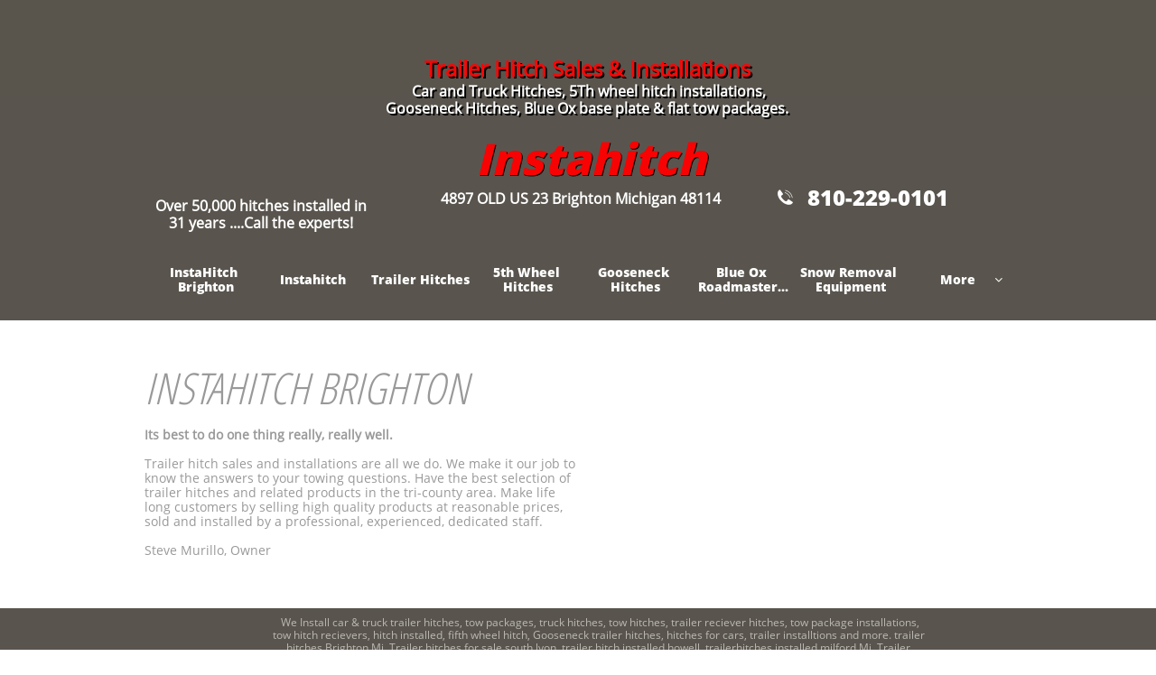

--- FILE ---
content_type: text/html
request_url: https://instahitchbrighton.com/our-motto
body_size: 9343
content:
<!DOCTYPE html PUBLIC "-//W3C//DTD XHTML 1.0 Transitional//EN" "http://www.w3.org/TR/xhtml1/DTD/xhtml1-transitional.dtd">
<html xmlns="http://www.w3.org/1999/xhtml">
<head>
<title>Our Motto</title>
<meta http-equiv="Content-Type" content="text/html; charset=utf-8"/>
<meta http-equiv="X-UA-Compatible" content="IE=edge">
<meta name="SKYPE_TOOLBAR" content="SKYPE_TOOLBAR_PARSER_COMPATIBLE"/>
<meta name="HandheldFriendly" content="True" />
<meta name="MobileOptimized" content="1024" />
<meta name="viewport" content="width=1024" /> 
<meta name="twitter:card" content="summary"/>
<meta property="og:image" content="https://storage.googleapis.com/wzsitethumbnails/site-47499502/800x500.jpg"/>
<meta property="og:image:width" content="800"/>
<meta property="og:image:height" content="500"/>

<script async="" src="https://www.googletagmanager.com/gtag/js?id=AW-1018449722"></script>
<script type="text/javascript">
window.dataLayer=window.dataLayer||[];function gtag(){window.dataLayer.push(arguments);}
gtag('js',new Date());gtag('config', 'AW-1018449722')
</script>

<script type="text/javascript">
var _fc;window.getInsights=function(a,b){_fc||(_fc=a,a=null),window.AMInsights?(_fc&&(_fc(window.AMInsights),_fc=null),a&&a(window.AMInsights)):(b=b||25,setTimeout(function(){window.getInsights(a,2*b)},b))};
</script>
<script type="text/javascript" src="https://149B4.wpc.azureedge.net/80149B4/insights/t.js?brand=SiteBuilder&v=g-202503201403400316" async></script>
<script type="text/javascript">
window.getInsights(function(insights){insights.init('5b5dca21-ed54-47a4-894f-1d15a42ae796');});
</script>

<link rel='stylesheet' type='text/css' href='https://components.mywebsitebuilder.com/g-202503201403400316/viewer-sitebuilder/viewer.css'/>

<script type='text/javascript'>
var PageData = {"baseAddress":"instahitchbrighton.com","ServicesBasePath":"","isTablet":false,"siteSettings":{"analyticsTrackingId":"AW-1018449722","doneFirstPublish":"true","enableColumnsGrid":"false","isFirstMobileUse":"true","showAlwaysColumnsGrid":"false"},"defaultAjaxPageID":"id1517320835746","PageNotFound":false};
var Global = {"FacebookAppID":null,"IsMobileView":false,"IsTabletView":false,"IsMobileClient":false,"CloudflareOptions":6,"SiteID":47499502};
var SiteInformation = {"groupId":47499502,"isPublished":false,"limitations":{"video":{"limitation":{"isLimited":true},"dialog":{"isDiscount":false}},"pages":{"limitation":{"isLimited":true},"dialog":{"isDiscount":false}},"ecommerce":{"limitation":{"isLimited":true},"dialog":{"isDiscount":false}},"publish":{"limitation":{"isLimited":true},"dialog":{"isDiscount":false}},"stats":{"limitation":{"isLimited":false},"dialog":{"isDiscount":false}},"storage":{"limitation":{"isLimited":true},"dialog":{"isDiscount":false}},"file":{"limitation":{"isLimited":true},"dialog":{"isDiscount":false}},"premium":{"limitation":{"isLimited":false},"dialog":{"isDiscount":false}},"mobile":{"limitation":{"isLimited":true},"dialog":{"isDiscount":false}},"newSites":{"limitation":{"isLimited":true},"dialog":{"isDiscount":false}},"favicon":{"limitation":{"isLimited":true},"dialog":{"isDiscount":false}},"embedded":{"limitation":{"isLimited":true},"dialog":{"isDiscount":false}},"bannerFeature":{"limitation":{"isLimited":false},"dialog":{"isDiscount":false},"iframeUrl":"https://components.mywebsitebuilder.com/sitebuilder/freebanner.html","iframeHeight":"66px"},"history":{"limitation":{"isLimited":true},"dialog":{"isDiscount":false}},"posts":{"limitation":{"isLimited":true},"dialog":{"isDiscount":false}},"hdvideo":{"limitation":{"isLimited":true},"dialog":{"isDiscount":false}},"totalPages":{"limitation":{"isLimited":true},"dialog":{"isDiscount":false}},"advancedStats":{"limitation":{"isLimited":false},"dialog":{"isDiscount":false}},"form":{"limitation":{"isLimited":true},"dialog":{"isDiscount":false}}},"isPremium":true,"isSaved":false,"siteType":0,"isTemplate":false,"baseVersion":"86558396","isFirstSiteVersion":false,"hasSites":false,"storeInformation":{},"appMarketInformation":{}};
var Settings = {"UserStorageUrlsMap":{"2":"https://wzukusers.blob.core.windows.net/user-{0}/","6":"https://storage.googleapis.com/wzukusers/user-{0}/","61":"https://storage.googleapis.com/wzukusers/user-{0}/","100":"https://storage.googleapis.com/te-hosted-sites/user-{0}/","105":"https://storage.googleapis.com/te-sitey-sites/user-{0}/","103":"https://storage.googleapis.com/te-websitebuilder-sites/user-{0}/","102":"https://storage.googleapis.com/te-sitelio-sites/user-{0}/","106":"https://storage.googleapis.com/te-sitebuilder-sites/user-{0}/"},"WebzaiStorageUrlsMap":{"2":"https://wzuk.blob.core.windows.net/assets/","6":"https://storage.googleapis.com/wzuk/assets/","61":"https://storage.googleapis.com/wzuk/assets/"},"InsightsTrackerUrl":"https://149B4.wpc.azureedge.net/80149B4/insights","GoogleMapsApiKey":"AIzaSyB0Y_Se6ML5I_sabSoSyMg004wY1XUoBaY","RecaptchaSiteKey":"6LeezEMUAAAAABxJKN1gbtMmzRN6C2CfFD1E6r0U","StaticContentUrl":"https://webzaidev.blob.core.windows.net/","ServiceAddress":"https://editor.sitebuilder.com/","ApplicationRoot":"https://components.mywebsitebuilder.com/g-202503201403400316","Brand":6,"ApplicationDomain":"sitebuilder.com","YoutubeApiKey":"","InstagramClientId":"483843269120637","AppsIframeRoot":"https://components.mywebsitebuilder.com","AppVersion":"g-202503201403400316","DevelopmentMode":"","ServiceEndpoints":{"Store":{"EmbedApi":"https://embed.sitebuilder.com/dist/src/","PublicApi":"https://store-api.sitebuilder.com/v1/"},"Storage":null},"ImageProxy":"https://images.builderservices.io/s/?","DataProxy":"https://data.mywebsitebuilder.com","IsApiPartner":false,"BrandName":"SiteBuilder","RaygunSettings":null,"FreeBannerUrl":"https://components.mywebsitebuilder.com/sitebuilder/freebanner.html"};

</script>
<script src='https://components.mywebsitebuilder.com/g-202503201403400316/viewer/viewer.js' type='text/javascript'></script>

<script src='https://storage.googleapis.com/te-sitebuilder-sites/user-31794692/sites/47499502/5a6cd4920e857vjXxwxk/c9cdbb046c7143c99e52e11f064793e2.js?1742832974' type='text/javascript'></script>
<script src='https://storage.googleapis.com/te-sitebuilder-sites/user-31794692/sites/47499502/5a6cd4920e857vjXxwxk/ksWIA75s0AyruoUNOtAS.js?1742832974' type='text/javascript'></script>
<script src='https://storage.googleapis.com/te-sitebuilder-sites/user-31794692/sites/47499502/5a6cd4920e857vjXxwxk/a97b79c640c249289cd478b97d4a6dd3.js?1742832974' type='text/javascript'></script>
<script type='text/javascript'>
var SiteFilesMap = {"page-id1432708676927":"https://storage.googleapis.com/te-sitebuilder-sites/user-31794692/sites/47499502/5a6cd4920e857vjXxwxk/854cfc9873da4264bfc2d42707b75cae.js","page-id1432709454519":"https://storage.googleapis.com/te-sitebuilder-sites/user-31794692/sites/47499502/5a6cd4920e857vjXxwxk/2b5408dc54554f889bc732ee9d20e644.js","page-id1432717172556":"https://storage.googleapis.com/te-sitebuilder-sites/user-31794692/sites/47499502/5a6cd4920e857vjXxwxk/564da95837c74736b163e145f3a63f88.js","page-id1432717177425":"https://storage.googleapis.com/te-sitebuilder-sites/user-31794692/sites/47499502/5a6cd4920e857vjXxwxk/1ed8b75503a34be2b75724065bee4e7e.js","page-id1517082781840":"https://storage.googleapis.com/te-sitebuilder-sites/user-31794692/sites/47499502/5a6cd4920e857vjXxwxk/bfd1701117894b17bcbe227eaa9b1c7a.js","page-id1517082796972":"https://storage.googleapis.com/te-sitebuilder-sites/user-31794692/sites/47499502/5a6cd4920e857vjXxwxk/524f3c85df9c44de932710df24ecf986.js","page-id1517082808292":"https://storage.googleapis.com/te-sitebuilder-sites/user-31794692/sites/47499502/5a6cd4920e857vjXxwxk/3036e772212a4b698b9a45863f8ff965.js","page-id1517082819339":"https://storage.googleapis.com/te-sitebuilder-sites/user-31794692/sites/47499502/5a6cd4920e857vjXxwxk/2V4Hpik1jPsOXwE5aQiq.js","page-id1517082838882":"https://storage.googleapis.com/te-sitebuilder-sites/user-31794692/sites/47499502/5a6cd4920e857vjXxwxk/NaDku4XOggljbq0AJlB3.js","page-id1517082855061":"https://storage.googleapis.com/te-sitebuilder-sites/user-31794692/sites/47499502/5a6cd4920e857vjXxwxk/050e0f4df38f4c9ca852a5f8e1f05f34.js","page-id1517101953987":"https://storage.googleapis.com/te-sitebuilder-sites/user-31794692/sites/47499502/5a6cd4920e857vjXxwxk/31172b0b4d1f4c29b9d720da8a40d499.js","page-id1517244062549":"https://storage.googleapis.com/te-sitebuilder-sites/user-31794692/sites/47499502/5a6cd4920e857vjXxwxk/1b8994cd34824313b7c34c1bdc475110.js","page-id1517244681513":"https://storage.googleapis.com/te-sitebuilder-sites/user-31794692/sites/47499502/5a6cd4920e857vjXxwxk/8b1dede6b38c4d4f9fb41a9319891148.js","page-id1517252554246":"https://storage.googleapis.com/te-sitebuilder-sites/user-31794692/sites/47499502/5a6cd4920e857vjXxwxk/FiNrlPVsmhESw1zd1ITb.js","page-id1517320835746":"https://storage.googleapis.com/te-sitebuilder-sites/user-31794692/sites/47499502/5a6cd4920e857vjXxwxk/ksWIA75s0AyruoUNOtAS.js","page-id1517423598751":"https://storage.googleapis.com/te-sitebuilder-sites/user-31794692/sites/47499502/5a6cd4920e857vjXxwxk/OqVNcGC6obI4zgpJp8nL.js","page-id1517495264309":"https://storage.googleapis.com/te-sitebuilder-sites/user-31794692/sites/47499502/5a6cd4920e857vjXxwxk/390078a7e0ee418fb1ea0c7507503eb6.js","page-id1518202594607":"https://storage.googleapis.com/te-sitebuilder-sites/user-31794692/sites/47499502/5a6cd4920e857vjXxwxk/87d319715c7d4a6e920feadbc2ab8660.js","page-id1569605867105":"https://storage.googleapis.com/te-sitebuilder-sites/user-31794692/sites/47499502/5a6cd4920e857vjXxwxk/aa4980ae074f45d7a45ec22231a70808.js","page-id1582653645687":"https://storage.googleapis.com/te-sitebuilder-sites/user-31794692/sites/47499502/5a6cd4920e857vjXxwxk/7e7d354b2c3d404aa62b5cd5f42994d0.js","page-id1582926039691":"https://storage.googleapis.com/te-sitebuilder-sites/user-31794692/sites/47499502/5a6cd4920e857vjXxwxk/28eb05892c4d45cea3fa46a9db104c8b.js","page-id1673802565307":"https://storage.googleapis.com/te-sitebuilder-sites/user-31794692/sites/47499502/5a6cd4920e857vjXxwxk/3bcb684f7901407bb9abfe385e28e2bf.js","page-id1739563141812":"https://storage.googleapis.com/te-sitebuilder-sites/user-31794692/sites/47499502/5a6cd4920e857vjXxwxk/55dbc1b4374f471eaaaa1c15d45d6843.js","master-1343569893636":"https://storage.googleapis.com/te-sitebuilder-sites/user-31794692/sites/47499502/5a6cd4920e857vjXxwxk/a97b79c640c249289cd478b97d4a6dd3.js","site-structure":"https://storage.googleapis.com/te-sitebuilder-sites/user-31794692/sites/47499502/5a6cd4920e857vjXxwxk/c9cdbb046c7143c99e52e11f064793e2.js"};
</script>


<style type="text/css"> #mobile-loading-screen, #desktop-loading-screen{position:absolute;left:0;top:0;right:0;bottom:0;z-index:100000000;background:white url('[data-uri]') center center no-repeat;} body.state-loading-mobile-viewer, body.state-loading-mobile-viewer .page-element, body.state-loading-mobile-viewer #body-element, body.state-loading-desktop-viewer, body.state-loading-desktop-viewer .page-element, body.state-loading-desktop-viewer #body-element{height:100%;width:100%;overflow-y:hidden !important;} </style>
<script type="text/javascript">
var DynamicPageContent = null;
var DBSiteMetaData = { "pagesStructureInformation":{"pagesData":{"id1432708676927":{"metaTags":"","headerCode":"","footerCode":"","tags":[],"id":"id1432708676927","pageID":null,"pid":null,"title":"Instahitch","name":null,"pageTitle":"INSTAHITCH BRIGHTON - TRAILER HITCH INSTALLATIONS - CAR TRAILER HITCHES - TOW PACKAGES - 5TH WHEEL HITCH SALES - GOOSENECK HITCHES - HITCHES FOR CARS","description":"INSTAHITCH 4897 S. Old US 23 Brighton MI 810-229-0101\nCAR TRAILER HITCHES & TOW PACKAGES, FIFTHWHEELS, GOOSENECKS, BIKE RACKS\nELECTRIC BRAKES, CARGO CARRIERS, JEEP WRANGLER \nACCESSORIES, JEEP WRANGLER LIFTS, MEYER SNOW PLOW\n","keyWords":"Weight Distribution, sway control, sway bars, brake controls, Gooseneck hitch, gooseneck hitches, gooseneck trailer hitches, trailer hitches, fifth wheel hitches, fifth wheelsTrailer, hitches, Trailerhitches, Annarbor, Drawtite, Reese, Hiddenhitch, CurtTrailerHitches,FifthWheelhitches, Gooseneck,sales & installations, hitches, car hitches, towing hitches, discount trailer hitches, class ii hitch, hitch mount, tow hitch, hitch trailer, curt hitches, gooseneck hitch, trailer B&W Gooseneck Hitch ","index":2,"isHomePage":false,"shareStyle":true,"useNameASTitle":false,"supportsMobileStates":true,"urlAlias":"instahitch","useNameASUrl":true,"useDefaultTitle":false,"masterPageListName":"","masterPageType":"","isSearchEngineDisabled":false,"menu":{}},"id1432709454519":{"metaTags":"","headerCode":"","footerCode":"","tags":[],"id":"id1432709454519","pageID":null,"pid":null,"title":"Trailer Hitches","name":null,"pageTitle":"Trailer Hitch Installations Brighton Michigan","description":"INSTAHITCH 9957 Grand River Brighton MI 810-229-0101\nTRAILER HITCHES, FIFTHWHEELS, GOOSENECKS, BIKE RACKS\nELECTRIC BRAKES, CARGO CARRIERS, JEEP WRANGLER \nACCESSORIES, JEEP WRANGLER LIFTS, MEYER SNOW PLOW\nSALES & INSTALLATIONS","keyWords":"Weight Distribution, sway control, sway bars, brake controls, trailer braking systems, Gooseneck hitch, gooseneck hitches, gooseneck trailer hitches, trailer hitches, fifth wheel hitches, fifth wheelsTrailer,hitches,Trailerhitches, Annarbor, Drawtite, Reese,Hiddenhitch, CurtTrailerHitches,FifthWheelhitches, Gooseneck,sales & installations, hitches, car hitches, towing hitches, discount trailer hitches, class ii hitch, hitch mount, tow hitch, hitch trailer, curt hitches, gooseneck hitch, trailer ","index":3,"isHomePage":false,"shareStyle":true,"useNameASTitle":false,"supportsMobileStates":true,"urlAlias":"trailer-hitches","useNameASUrl":true,"useDefaultTitle":false,"masterPageListName":"","masterPageType":"","isSearchEngineDisabled":false},"id1432717172556":{"metaTags":"","headerCode":"","footerCode":"","tags":[],"id":"id1432717172556","pageID":null,"pid":null,"title":"5th Wheel Hitches","name":null,"pageTitle":"Fifth Wheel Hitch sales & installation Brighton Michigan","description":"INSTAHITCH of BRIGHTON for all you fifth-wheel, Curt 5th wheel -Hitch Crafters fifth wheel & Tulga Hot Shot Hiitches - Gooseneck and trailer towing needs in the Brighton Michigan and livingston county area","keyWords":"Curt a25 fifth wheel, Hitchcrafters 5th wheel, hit shot fifth wheel hitches, Tulga fifth wheel hitch, Gooseneck hitch, gooseneck hitches, gooseneck trailer hitches, trailer hitches, fifth wheel hitches, fifth wheels Trailer hitches, Drawtite, CurtTrailerHitches, FifthWheelhitches, Gooseneck, hitches, car hitches, towing hitches, discount trailer hitches, curt hitches, gooseneck hitch","index":4,"isHomePage":false,"shareStyle":true,"useNameASTitle":false,"supportsMobileStates":true,"urlAlias":"5th-wheel-hitches","useNameASUrl":true,"useDefaultTitle":false,"masterPageListName":"","masterPageType":"","isSearchEngineDisabled":false},"id1432717177425":{"metaTags":"","headerCode":"","footerCode":"","tags":[],"id":"id1432717177425","pageID":null,"pid":null,"title":"Contact","name":null,"pageTitle":"","description":"","keyWords":"","index":13,"isHomePage":false,"shareStyle":true,"useNameASTitle":false,"supportsMobileStates":true,"urlAlias":"contact","useNameASUrl":true,"useDefaultTitle":false,"masterPageListName":"","masterPageType":"","isSearchEngineDisabled":false},"id1517082781840":{"metaTags":"","headerCode":"","footerCode":"","tags":[],"id":"id1517082781840","pageID":null,"pid":null,"title":"Gooseneck Hitches","name":null,"pageTitle":"Instahitch Brighton Michigan - Gooseneck hitches installed 810-229-0101","description":"Instahitch sales and installs gooseneck hitches for trucks. Call for pricing 810-229-0101","keyWords":"gooseneck hitch, gooseneck installation, gooseneck trailer hitch, curt goosenecks, oem gooseneck hitch","index":5,"isHomePage":false,"shareStyle":true,"useNameASTitle":false,"supportsMobileStates":true,"urlAlias":"gooseneck-hitches","useNameASUrl":true,"useDefaultTitle":false,"masterPageListName":"","masterPageType":"","isSearchEngineDisabled":false},"id1517082796972":{"metaTags":"","headerCode":"","footerCode":"","tags":[],"id":"id1517082796972","pageID":null,"pid":null,"title":"Bike Racks","name":null,"pageTitle":"Curt Bike Racks","description":"Instahitch sells curt bike racks  9957 E. Grand river Brighton Michigan","keyWords":"curt bike racks, bike racks","index":9,"isHomePage":false,"shareStyle":true,"useNameASTitle":false,"supportsMobileStates":true,"urlAlias":"bike-racks","useNameASUrl":true,"useDefaultTitle":false,"masterPageListName":"","masterPageType":"","isSearchEngineDisabled":false},"id1517082808292":{"metaTags":"","headerCode":"","footerCode":"","tags":[],"id":"id1517082808292","pageID":null,"pid":null,"title":"Cargo Carriers","name":null,"pageTitle":"","description":"","keyWords":"","index":10,"isHomePage":false,"shareStyle":true,"useNameASTitle":false,"supportsMobileStates":true,"urlAlias":"cargo-carriers","useNameASUrl":true,"useDefaultTitle":false,"masterPageListName":"","masterPageType":"","isSearchEngineDisabled":false},"id1517082819339":{"metaTags":"","headerCode":"","footerCode":"","tags":[],"id":"id1517082819339","pageID":null,"pid":null,"title":"Weight Distributing Systems","name":null,"pageTitle":"","description":"","keyWords":"","index":11,"isHomePage":false,"shareStyle":true,"useNameASTitle":false,"supportsMobileStates":true,"urlAlias":"weight-distributing-systems","useNameASUrl":true,"useDefaultTitle":false,"masterPageListName":"","masterPageType":"","isSearchEngineDisabled":false},"id1517082838882":{"metaTags":"","headerCode":"","footerCode":"","tags":[],"id":"id1517082838882","pageID":null,"pid":null,"title":"Electric Brakes","name":null,"pageTitle":"","description":"","keyWords":"","index":12,"isHomePage":false,"shareStyle":true,"useNameASTitle":false,"supportsMobileStates":true,"urlAlias":"electric-brakes","useNameASUrl":true,"useDefaultTitle":false,"masterPageListName":"","masterPageType":"","isSearchEngineDisabled":false},"id1517082855061":{"metaTags":"","headerCode":"","footerCode":"","tags":[],"id":"id1517082855061","pageID":null,"pid":null,"title":"Snow Removal Equipment","name":null,"pageTitle":"Meyer & Western Snow Plow Sales & Installations - Snow Removal Equipment Sales & Service","description":"MEYER & WESTERN SNOW PLOWS SALES & INSTALLATIONS Call 810-229-0101\nMeyer Snow Plow Dealer Brighton Michigan","keyWords":"western snow plows, V Plows, plows,snow plows,ultra mount plows, meyer snowplows, meyer salt spreaders, meyer plows, meyer v plow, snow removal equipment","index":7,"isHomePage":false,"shareStyle":true,"useNameASTitle":false,"supportsMobileStates":true,"urlAlias":"snow-removal-equipment","useNameASUrl":true,"useDefaultTitle":false,"masterPageListName":"","masterPageType":"","isSearchEngineDisabled":false},"id1517101953987":{"metaTags":"","headerCode":"","footerCode":"","tags":[],"id":"id1517101953987","pageID":null,"pid":null,"title":"Request A Quote","name":null,"pageTitle":"","description":"","keyWords":"","index":14,"isHomePage":false,"shareStyle":true,"useNameASTitle":false,"supportsMobileStates":true,"urlAlias":"request-a-quote","useNameASUrl":true,"useDefaultTitle":false,"masterPageListName":"","masterPageType":"","isSearchEngineDisabled":false},"id1517244062549":{"metaTags":"","headerCode":"","footerCode":"","tags":[],"id":"id1517244062549","pageID":null,"pid":null,"title":"Franchise Opportunity","name":null,"pageTitle":"","description":"","keyWords":"","index":20,"isHomePage":false,"shareStyle":true,"useNameASTitle":false,"supportsMobileStates":true,"urlAlias":"franchise-opportunity","useNameASUrl":true,"useDefaultTitle":false,"masterPageListName":"","masterPageType":"","isSearchEngineDisabled":false,"menu":{"isDesktopDisabled":false,"isMobileDisabled":false}},"id1517244681513":{"metaTags":"","headerCode":"","footerCode":"","tags":[],"id":"id1517244681513","pageID":null,"pid":null,"title":"Directions","name":null,"pageTitle":"","description":"","keyWords":"","index":8,"isHomePage":false,"shareStyle":true,"useNameASTitle":false,"supportsMobileStates":true,"urlAlias":"directions","useNameASUrl":true,"useDefaultTitle":false,"masterPageListName":"","masterPageType":"","isSearchEngineDisabled":false,"menu":{"isDesktopDisabled":false,"isMobileDisabled":false}},"id1517252554246":{"metaTags":"","headerCode":"","footerCode":"","tags":[],"id":"id1517252554246","pageID":null,"pid":null,"title":"Coupons","name":null,"pageTitle":"","description":"","keyWords":"","index":15,"isHomePage":false,"shareStyle":true,"useNameASTitle":false,"supportsMobileStates":true,"urlAlias":"coupons","useNameASUrl":true,"useDefaultTitle":false,"masterPageListName":"","masterPageType":"","isSearchEngineDisabled":false},"id1517320835746":{"metaTags":"","headerCode":"","footerCode":"","tags":[],"id":"id1517320835746","pageID":null,"pid":null,"title":"Our Motto","name":null,"pageTitle":"","description":"","keyWords":"","index":19,"isHomePage":false,"shareStyle":true,"useNameASTitle":false,"supportsMobileStates":true,"urlAlias":"our-motto","useNameASUrl":true,"useDefaultTitle":false,"masterPageListName":"","masterPageType":"","isSearchEngineDisabled":false,"menu":{"isDesktopDisabled":true,"isMobileDisabled":true}},"id1517423598751":{"metaTags":"","headerCode":"","footerCode":"","tags":[],"id":"id1517423598751","pageID":null,"pid":null,"title":"Price Match","name":null,"pageTitle":"HITCHESONLINE LOWEST PRICE MATCH GUARANTEE","description":"HITCHES ONLINE LOWEST PRICE MATCH GUARANTEE","keyWords":"","index":16,"isHomePage":false,"shareStyle":true,"useNameASTitle":false,"supportsMobileStates":true,"urlAlias":"price-match","useNameASUrl":true,"useDefaultTitle":false,"masterPageListName":"","masterPageType":"","isSearchEngineDisabled":false,"menu":{"isDesktopDisabled":false,"isMobileDisabled":false}},"id1517495264309":{"metaTags":"","headerCode":"","footerCode":"","tags":[],"id":"id1517495264309","pageID":null,"pid":null,"title":"pricing","name":null,"pageTitle":"","description":"","keyWords":"","index":17,"isHomePage":false,"shareStyle":true,"useNameASTitle":false,"supportsMobileStates":true,"urlAlias":"pricing","useNameASUrl":true,"useDefaultTitle":false,"masterPageListName":"","masterPageType":"","isSearchEngineDisabled":false,"menu":{"isDesktopDisabled":true,"isMobileDisabled":true}},"id1518202594607":{"metaTags":"","headerCode":"","footerCode":"","tags":[],"id":"id1518202594607","pageID":null,"pid":null,"title":"Jeep Wrangler Lifts","name":null,"pageTitle":"Zone Brand - Jeep Wrangler Suspension Lifts Installed - Zone suspension Lifts for 2007-2018 Jeep Wranglers","description":"\nJeep Wrangler Lifts & Accessories\nZONE OFFROAD LIFT KITS\n2\", 3\" & 4\" Lifts In Stock\nJeep Wrangler Lift Kits Installed Same Day\nGet Your Jeep Wrangler Lifted & Tricked-Out By The Weekend\nJeep Lifts, Wrangler Tires & Wheels, Jeep Bumpers, Winches & Accessories\nWe specializes in the sale & installation in all the upgrades to make your Wrangler standout from the crowd ","keyWords":"Suspension lift, Wangler Lift kits Jeep, Wrangler Lift Kits, zone lifts for jeeps, zone lift kits","index":18,"isHomePage":false,"shareStyle":true,"useNameASTitle":false,"supportsMobileStates":true,"urlAlias":"jeep-wrangler-lifts","useNameASUrl":true,"useDefaultTitle":false,"masterPageListName":"","masterPageType":"","isSearchEngineDisabled":false},"id1569605867105":{"metaTags":"","headerCode":"","footerCode":"","tags":[],"id":"id1569605867105","pageID":null,"pid":null,"title":"2021 Plow Pricing","name":null,"pageTitle":"2021 Instahitch Snowplow Pricing","description":"Western & Meyer Snow Plow Prices 810-229-0101 9957 E. grand River Brighton Michigan 48116","keyWords":"Home Plow, Hts, Western Pro plow Meyer Pro","index":21,"isHomePage":false,"shareStyle":false,"useNameASTitle":false,"supportsMobileStates":true,"urlAlias":"plow-pricing","useNameASUrl":false,"useDefaultTitle":false,"masterPageListName":"","masterPageType":"","isSearchEngineDisabled":false,"menu":{"isDesktopDisabled":true,"isMobileDisabled":true}},"id1582653645687":{"metaTags":"","headerCode":"","footerCode":"","tags":[],"id":"id1582653645687","pageID":null,"pid":null,"title":"Blue Ox Roadmaster Tow Bars","name":null,"pageTitle":"Blue Ox & Roadmaster flat tow systems Installed Call for pricing and availability. Complete dinghy tows installed. Base plates Towbars wiring harness & braking ","description":"We offer sturdy and secure Blue Ox tow bar & Roadmaster flat towing products that insure towing your vehicle is easy and worry-free. Call us to learn more about mutiple options for towing behind your motorhome or other vehicle. \n Get where your going confidently knowing you have the right equipment.","keyWords":"Blue ox, roadmaster, flat tow, dingy tow, tow bars, flat tow, towing systems, patriot 3 braking system, brake box, Roadmaster base plates, blue ox base plates","index":6,"isHomePage":false,"shareStyle":false,"useNameASTitle":false,"supportsMobileStates":true,"urlAlias":"blue-ox-roadmaster-tow-bars","useNameASUrl":true,"useDefaultTitle":false,"masterPageListName":"","masterPageType":"","isSearchEngineDisabled":false},"id1582926039691":{"metaTags":"","headerCode":"","footerCode":"","tags":[],"id":"id1582926039691","pageID":null,"pid":null,"title":"Pullrite SuperGlide 5TH Wheel","name":null,"pageTitle":"","description":"","keyWords":"","index":22,"isHomePage":false,"shareStyle":false,"useNameASTitle":false,"supportsMobileStates":true,"urlAlias":"pullrite-superglide-5th-wheel","useNameASUrl":true,"useDefaultTitle":false,"masterPageListName":"","masterPageType":"","isSearchEngineDisabled":false},"id1673802565307":{"metaTags":"","headerCode":"","footerCode":"","tags":[],"id":"id1673802565307","pageID":null,"pid":null,"title":"InstaHitch Brighton","name":null,"pageTitle":"INSTAHITCH BRIGHTON - TRAILER HITCH INSTALLATIONS - CAR TRAILER HITCHES - TOW PACKAGES - 5TH WHEEL HITCH SALES - GOOSENECK HITCHES - HITCHES FOR CARS","description":"INSTAHITCH 4897 S. Old US 23 Brighton MI 810-229-0101\nTRAILER HITCH INSTALLATION SPECIALISTS CAR AND TRUCK TRAILER HITCHES & TOW PACKAGES INSTALLED, FIFTHWHEEL HITCHES, GOOSENECKS HITCHES, ELECTRIC BRAKES, CARGO CARRIERS\n","keyWords":"Blue Ox Base Plates, Roadmaster, towbars, brake controls, Gooseneck hitch, gooseneck hitches, gooseneck trailer hitches, trailer hitches, fifth wheel hitches, fifth wheels Trailer, hitches, Trailerhitches, Ann arbor, brighton, Drawtite Hitch,  Reese, CurtTrailerHitches,FifthWheelhitches, Gooseneck,sales & installations, hitches, car hitches, towing hitches, discount trailer hitches, class ii hitch, hitch mount, tow hitch, hitch trailer, curt hitches, gooseneck hitch, trailer B&W Gooseneck Hitch ","index":1,"isHomePage":true,"shareStyle":false,"useNameASTitle":false,"supportsMobileStates":true,"urlAlias":"instahitch-brighton","useNameASUrl":true,"useDefaultTitle":false,"masterPageListName":"","masterPageType":"","isSearchEngineDisabled":false},"id1739563141812":{"metaTags":"","headerCode":"","footerCode":"","tags":[],"id":"id1739563141812","pageID":null,"pid":null,"title":"Privacy Policy","name":null,"pageTitle":"","description":"","keyWords":"","index":23,"isHomePage":false,"shareStyle":false,"useNameASTitle":false,"supportsMobileStates":true,"urlAlias":"privacy-policy","useNameASUrl":true,"useDefaultTitle":false,"masterPageListName":"","masterPageType":"","isSearchEngineDisabled":false}},"pagesHierarchies": {}},"siteStructureInformation":{"masterPages": {"1343569893636":{"pagesIDs":["id1432708676927","id1432709454519","id1432717172556","id1432717177425","id1517082781840","id1517082796972","id1517082808292","id1517082819339","id1517082838882","id1517082855061","id1517101953987","id1517244062549","id1517244681513","id1517252554246","id1517320835746","id1517423598751","id1517495264309","id1518202594607","id1569605867105","id1582653645687","id1582926039691","id1673802565307","id1739563141812"]}},"listsInformation": {}} };
var TemporaryImages = {};
Viewer.initialize();
</script>
</head>
<body class="state-loading-desktop-viewer">
<div id="desktop-loading-screen"></div>


<div id="body-element"></div>

</body>
</html>

